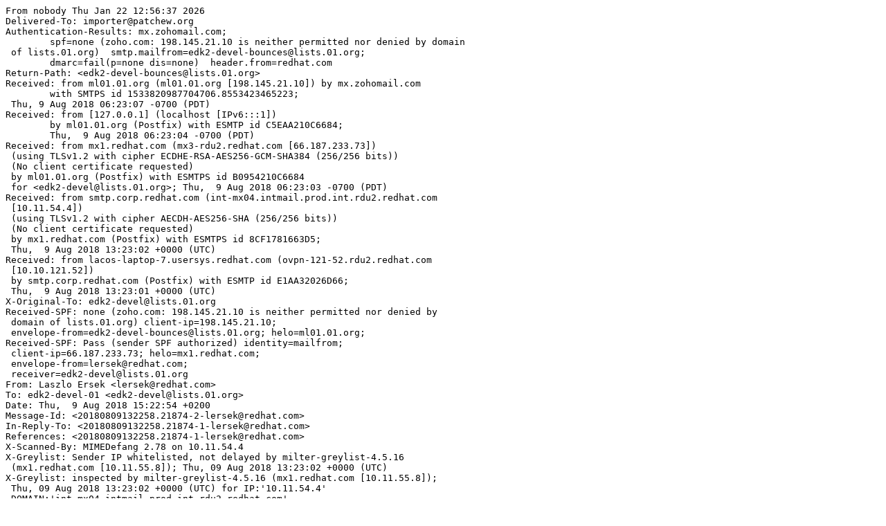

--- FILE ---
content_type: text/plain
request_url: http://next.patchew.org/EDK2/20180809132258.21874-1-lersek@redhat.com/mbox
body_size: 4192
content:
From nobody Thu Jan 22 12:56:37 2026
Delivered-To: importer@patchew.org
Authentication-Results: mx.zohomail.com;
	spf=none (zoho.com: 198.145.21.10 is neither permitted nor denied by domain
 of lists.01.org)  smtp.mailfrom=edk2-devel-bounces@lists.01.org;
	dmarc=fail(p=none dis=none)  header.from=redhat.com
Return-Path: <edk2-devel-bounces@lists.01.org>
Received: from ml01.01.org (ml01.01.org [198.145.21.10]) by mx.zohomail.com
	with SMTPS id 1533820987704706.8553423465223;
 Thu, 9 Aug 2018 06:23:07 -0700 (PDT)
Received: from [127.0.0.1] (localhost [IPv6:::1])
	by ml01.01.org (Postfix) with ESMTP id C5EAA210C6684;
	Thu,  9 Aug 2018 06:23:04 -0700 (PDT)
Received: from mx1.redhat.com (mx3-rdu2.redhat.com [66.187.233.73])
 (using TLSv1.2 with cipher ECDHE-RSA-AES256-GCM-SHA384 (256/256 bits))
 (No client certificate requested)
 by ml01.01.org (Postfix) with ESMTPS id B0954210C6684
 for <edk2-devel@lists.01.org>; Thu,  9 Aug 2018 06:23:03 -0700 (PDT)
Received: from smtp.corp.redhat.com (int-mx04.intmail.prod.int.rdu2.redhat.com
 [10.11.54.4])
 (using TLSv1.2 with cipher AECDH-AES256-SHA (256/256 bits))
 (No client certificate requested)
 by mx1.redhat.com (Postfix) with ESMTPS id 8CF1781663D5;
 Thu,  9 Aug 2018 13:23:02 +0000 (UTC)
Received: from lacos-laptop-7.usersys.redhat.com (ovpn-121-52.rdu2.redhat.com
 [10.10.121.52])
 by smtp.corp.redhat.com (Postfix) with ESMTP id E1AA32026D66;
 Thu,  9 Aug 2018 13:23:01 +0000 (UTC)
X-Original-To: edk2-devel@lists.01.org
Received-SPF: none (zoho.com: 198.145.21.10 is neither permitted nor denied by
 domain of lists.01.org) client-ip=198.145.21.10;
 envelope-from=edk2-devel-bounces@lists.01.org; helo=ml01.01.org;
Received-SPF: Pass (sender SPF authorized) identity=mailfrom;
 client-ip=66.187.233.73; helo=mx1.redhat.com;
 envelope-from=lersek@redhat.com;
 receiver=edk2-devel@lists.01.org
From: Laszlo Ersek <lersek@redhat.com>
To: edk2-devel-01 <edk2-devel@lists.01.org>
Date: Thu,  9 Aug 2018 15:22:54 +0200
Message-Id: <20180809132258.21874-2-lersek@redhat.com>
In-Reply-To: <20180809132258.21874-1-lersek@redhat.com>
References: <20180809132258.21874-1-lersek@redhat.com>
X-Scanned-By: MIMEDefang 2.78 on 10.11.54.4
X-Greylist: Sender IP whitelisted, not delayed by milter-greylist-4.5.16
 (mx1.redhat.com [10.11.55.8]); Thu, 09 Aug 2018 13:23:02 +0000 (UTC)
X-Greylist: inspected by milter-greylist-4.5.16 (mx1.redhat.com [10.11.55.8]);
 Thu, 09 Aug 2018 13:23:02 +0000 (UTC) for IP:'10.11.54.4'
 DOMAIN:'int-mx04.intmail.prod.int.rdu2.redhat.com'
 HELO:'smtp.corp.redhat.com' FROM:'lersek@redhat.com' RCPT:''
Subject: [edk2] [PATCH v2 1/5] BaseTools/footer.makefile: expand
 BUILD_CFLAGS last for C files too
X-BeenThere: edk2-devel@lists.01.org
X-Mailman-Version: 2.1.27
Precedence: list
List-Id: EDK II Development  <edk2-devel.lists.01.org>
List-Unsubscribe: <https://lists.01.org/mailman/options/edk2-devel>,
 <mailto:edk2-devel-request@lists.01.org?subject=unsubscribe>
List-Archive: <http://lists.01.org/pipermail/edk2-devel/>
List-Post: <mailto:edk2-devel@lists.01.org>
List-Help: <mailto:edk2-devel-request@lists.01.org?subject=help>
List-Subscribe: <https://lists.01.org/mailman/listinfo/edk2-devel>,
 <mailto:edk2-devel-request@lists.01.org?subject=subscribe>
Cc: Liming Gao <liming.gao@intel.com>
MIME-Version: 1.0
Content-Transfer-Encoding: quoted-printable
Errors-To: edk2-devel-bounces@lists.01.org
Sender: "edk2-devel" <edk2-devel-bounces@lists.01.org>
X-ZohoMail: RDMRC_1  RSF_4  Z_629925259 SPT_0
Content-Type: text/plain; charset="utf-8"

BUILD_CPPFLAGS should be expanded before BUILD_CFLAGS. (The rule for C++
source files already does this, with BUILD_CPPFLAGS and BUILD_CXXFLAGS.)

This patch doesn't change behavior.

Cc: Liming Gao <liming.gao@intel.com>
Cc: Yonghong Zhu <yonghong.zhu@intel.com>
Ref: https://bugzilla.redhat.com/show_bug.cgi?id=3D1540244
Contributed-under: TianoCore Contribution Agreement 1.1
Signed-off-by: Laszlo Ersek <lersek@redhat.com>
Reviewed-by: Liming Gao <liming.gao@intel.com>
---

Notes:
    v2:
    - pick up Liming's R-b

 BaseTools/Source/C/Makefiles/footer.makefile | 2 +-
 1 file changed, 1 insertion(+), 1 deletion(-)

diff --git a/BaseTools/Source/C/Makefiles/footer.makefile b/BaseTools/Sourc=
e/C/Makefiles/footer.makefile
index 0926aa964547..5bda9e4e36d5 100644
--- a/BaseTools/Source/C/Makefiles/footer.makefile
+++ b/BaseTools/Source/C/Makefiles/footer.makefile
@@ -24,7 +24,7 @@ $(LIBRARY): $(OBJECTS)
 	$(BUILD_AR) crs $@ $^
=20
 %.o : %.c=20
-	$(BUILD_CC)  -c $(BUILD_CFLAGS) $(BUILD_CPPFLAGS) $< -o $@
+	$(BUILD_CC)  -c $(BUILD_CPPFLAGS) $(BUILD_CFLAGS) $< -o $@
=20
 %.o : %.cpp
 	$(BUILD_CXX) -c $(BUILD_CPPFLAGS) $(BUILD_CXXFLAGS) $< -o $@
--=20
2.14.1.3.gb7cf6e02401b


_______________________________________________
edk2-devel mailing list
edk2-devel@lists.01.org
https://lists.01.org/mailman/listinfo/edk2-devel
From nobody Thu Jan 22 12:56:37 2026
Delivered-To: importer@patchew.org
Authentication-Results: mx.zohomail.com;
	spf=none (zoho.com: 198.145.21.10 is neither permitted nor denied by domain
 of lists.01.org)  smtp.mailfrom=edk2-devel-bounces@lists.01.org;
	dmarc=fail(p=none dis=none)  header.from=redhat.com
Return-Path: <edk2-devel-bounces@lists.01.org>
Received: from ml01.01.org (ml01.01.org [198.145.21.10]) by mx.zohomail.com
	with SMTPS id 1533820990782378.4526310622173;
 Thu, 9 Aug 2018 06:23:10 -0700 (PDT)
Received: from [127.0.0.1] (localhost [IPv6:::1])
	by ml01.01.org (Postfix) with ESMTP id EF1C0210E3DE5;
	Thu,  9 Aug 2018 06:23:05 -0700 (PDT)
Received: from mx1.redhat.com (mx3-rdu2.redhat.com [66.187.233.73])
 (using TLSv1.2 with cipher ECDHE-RSA-AES256-GCM-SHA384 (256/256 bits))
 (No client certificate requested)
 by ml01.01.org (Postfix) with ESMTPS id 3A015210E3DDB
 for <edk2-devel@lists.01.org>; Thu,  9 Aug 2018 06:23:04 -0700 (PDT)
Received: from smtp.corp.redhat.com (int-mx04.intmail.prod.int.rdu2.redhat.com
 [10.11.54.4])
 (using TLSv1.2 with cipher AECDH-AES256-SHA (256/256 bits))
 (No client certificate requested)
 by mx1.redhat.com (Postfix) with ESMTPS id 731A181663EC;
 Thu,  9 Aug 2018 13:23:03 +0000 (UTC)
Received: from lacos-laptop-7.usersys.redhat.com (ovpn-121-52.rdu2.redhat.com
 [10.10.121.52])
 by smtp.corp.redhat.com (Postfix) with ESMTP id C7DD02026D66;
 Thu,  9 Aug 2018 13:23:02 +0000 (UTC)
X-Original-To: edk2-devel@lists.01.org
Received-SPF: none (zoho.com: 198.145.21.10 is neither permitted nor denied by
 domain of lists.01.org) client-ip=198.145.21.10;
 envelope-from=edk2-devel-bounces@lists.01.org; helo=ml01.01.org;
Received-SPF: Pass (sender SPF authorized) identity=mailfrom;
 client-ip=66.187.233.73; helo=mx1.redhat.com;
 envelope-from=lersek@redhat.com;
 receiver=edk2-devel@lists.01.org
From: Laszlo Ersek <lersek@redhat.com>
To: edk2-devel-01 <edk2-devel@lists.01.org>
Date: Thu,  9 Aug 2018 15:22:55 +0200
Message-Id: <20180809132258.21874-3-lersek@redhat.com>
In-Reply-To: <20180809132258.21874-1-lersek@redhat.com>
References: <20180809132258.21874-1-lersek@redhat.com>
X-Scanned-By: MIMEDefang 2.78 on 10.11.54.4
X-Greylist: Sender IP whitelisted, not delayed by milter-greylist-4.5.16
 (mx1.redhat.com [10.11.55.8]); Thu, 09 Aug 2018 13:23:03 +0000 (UTC)
X-Greylist: inspected by milter-greylist-4.5.16 (mx1.redhat.com [10.11.55.8]);
 Thu, 09 Aug 2018 13:23:03 +0000 (UTC) for IP:'10.11.54.4'
 DOMAIN:'int-mx04.intmail.prod.int.rdu2.redhat.com'
 HELO:'smtp.corp.redhat.com' FROM:'lersek@redhat.com' RCPT:''
Subject: [edk2] [PATCH v2 2/5] BaseTools/header.makefile: remove "-c" from
 BUILD_CFLAGS
X-BeenThere: edk2-devel@lists.01.org
X-Mailman-Version: 2.1.27
Precedence: list
List-Id: EDK II Development  <edk2-devel.lists.01.org>
List-Unsubscribe: <https://lists.01.org/mailman/options/edk2-devel>,
 <mailto:edk2-devel-request@lists.01.org?subject=unsubscribe>
List-Archive: <http://lists.01.org/pipermail/edk2-devel/>
List-Post: <mailto:edk2-devel@lists.01.org>
List-Help: <mailto:edk2-devel-request@lists.01.org?subject=help>
List-Subscribe: <https://lists.01.org/mailman/listinfo/edk2-devel>,
 <mailto:edk2-devel-request@lists.01.org?subject=subscribe>
Cc: Liming Gao <liming.gao@intel.com>
MIME-Version: 1.0
Content-Transfer-Encoding: quoted-printable
Errors-To: edk2-devel-bounces@lists.01.org
Sender: "edk2-devel" <edk2-devel-bounces@lists.01.org>
X-ZohoMail: RDMRC_1  RSF_4  Z_629925259 SPT_0
Content-Type: text/plain; charset="utf-8"

Option "-c" is a mode selection flag (choosing between compiling and
linking); it should not be in BUILD_CFLAGS, which applies only to
compiling anyway. The compilation rule for C source files, in
"footer.makefile", already includes "-c" -- currently we have double "-c"
options.

This patch doesn't change behavior.

Cc: Liming Gao <liming.gao@intel.com>
Cc: Yonghong Zhu <yonghong.zhu@intel.com>
Ref: https://bugzilla.redhat.com/show_bug.cgi?id=3D1540244
Contributed-under: TianoCore Contribution Agreement 1.1
Signed-off-by: Laszlo Ersek <lersek@redhat.com>
Reviewed-by: Liming Gao <liming.gao@intel.com>
---

Notes:
    v2:
    - pick up Liming's R-b

 BaseTools/Source/C/Makefiles/header.makefile | 4 ++--
 1 file changed, 2 insertions(+), 2 deletions(-)

diff --git a/BaseTools/Source/C/Makefiles/header.makefile b/BaseTools/Sourc=
e/C/Makefiles/header.makefile
index db436773cf40..08421ba24cd9 100644
--- a/BaseTools/Source/C/Makefiles/header.makefile
+++ b/BaseTools/Source/C/Makefiles/header.makefile
@@ -71,9 +71,9 @@ INCLUDE =3D $(TOOL_INCLUDE) -I $(MAKEROOT) -I $(MAKEROOT)=
/Include/Common -I $(MAKE
 BUILD_CPPFLAGS =3D $(INCLUDE) -O2
 ifeq ($(DARWIN),Darwin)
 # assume clang or clang compatible flags on OS X
-BUILD_CFLAGS =3D -MD -fshort-wchar -fno-strict-aliasing -Wall -Werror -Wno=
-deprecated-declarations -Wno-self-assign -Wno-unused-result -nostdlib -c -g
+BUILD_CFLAGS =3D -MD -fshort-wchar -fno-strict-aliasing -Wall -Werror -Wno=
-deprecated-declarations -Wno-self-assign -Wno-unused-result -nostdlib -g
 else
-BUILD_CFLAGS =3D -MD -fshort-wchar -fno-strict-aliasing -Wall -Werror -Wno=
-deprecated-declarations -Wno-stringop-truncation -Wno-restrict -Wno-unused=
-result -nostdlib -c -g
+BUILD_CFLAGS =3D -MD -fshort-wchar -fno-strict-aliasing -Wall -Werror -Wno=
-deprecated-declarations -Wno-stringop-truncation -Wno-restrict -Wno-unused=
-result -nostdlib -g
 endif
 BUILD_LFLAGS =3D
 BUILD_CXXFLAGS =3D -Wno-unused-result
--=20
2.14.1.3.gb7cf6e02401b


_______________________________________________
edk2-devel mailing list
edk2-devel@lists.01.org
https://lists.01.org/mailman/listinfo/edk2-devel
From nobody Thu Jan 22 12:56:37 2026
Delivered-To: importer@patchew.org
Authentication-Results: mx.zohomail.com;
	spf=none (zoho.com: 198.145.21.10 is neither permitted nor denied by domain
 of lists.01.org)  smtp.mailfrom=edk2-devel-bounces@lists.01.org;
	dmarc=fail(p=none dis=none)  header.from=redhat.com
Return-Path: <edk2-devel-bounces@lists.01.org>
Received: from ml01.01.org (ml01.01.org [198.145.21.10]) by mx.zohomail.com
	with SMTPS id 1533820993485316.4585216385657;
 Thu, 9 Aug 2018 06:23:13 -0700 (PDT)
Received: from [127.0.0.1] (localhost [IPv6:::1])
	by ml01.01.org (Postfix) with ESMTP id 2A5D9210E3DE4;
	Thu,  9 Aug 2018 06:23:09 -0700 (PDT)
Received: from mx1.redhat.com (mx3-rdu2.redhat.com [66.187.233.73])
 (using TLSv1.2 with cipher ECDHE-RSA-AES256-GCM-SHA384 (256/256 bits))
 (No client certificate requested)
 by ml01.01.org (Postfix) with ESMTPS id 57D1A210E3DD4
 for <edk2-devel@lists.01.org>; Thu,  9 Aug 2018 06:23:08 -0700 (PDT)
Received: from smtp.corp.redhat.com (int-mx04.intmail.prod.int.rdu2.redhat.com
 [10.11.54.4])
 (using TLSv1.2 with cipher AECDH-AES256-SHA (256/256 bits))
 (No client certificate requested)
 by mx1.redhat.com (Postfix) with ESMTPS id A994A402332F;
 Thu,  9 Aug 2018 13:23:07 +0000 (UTC)
Received: from lacos-laptop-7.usersys.redhat.com (ovpn-121-52.rdu2.redhat.com
 [10.10.121.52])
 by smtp.corp.redhat.com (Postfix) with ESMTP id B0D2F2026D66;
 Thu,  9 Aug 2018 13:23:05 +0000 (UTC)
X-Original-To: edk2-devel@lists.01.org
Received-SPF: none (zoho.com: 198.145.21.10 is neither permitted nor denied by
 domain of lists.01.org) client-ip=198.145.21.10;
 envelope-from=edk2-devel-bounces@lists.01.org; helo=ml01.01.org;
Received-SPF: Pass (sender SPF authorized) identity=mailfrom;
 client-ip=66.187.233.73; helo=mx1.redhat.com;
 envelope-from=lersek@redhat.com;
 receiver=edk2-devel@lists.01.org
From: Laszlo Ersek <lersek@redhat.com>
To: edk2-devel-01 <edk2-devel@lists.01.org>
Date: Thu,  9 Aug 2018 15:22:56 +0200
Message-Id: <20180809132258.21874-4-lersek@redhat.com>
In-Reply-To: <20180809132258.21874-1-lersek@redhat.com>
References: <20180809132258.21874-1-lersek@redhat.com>
X-Scanned-By: MIMEDefang 2.78 on 10.11.54.4
X-Greylist: Sender IP whitelisted, not delayed by milter-greylist-4.5.16
 (mx1.redhat.com [10.11.55.6]); Thu, 09 Aug 2018 13:23:07 +0000 (UTC)
X-Greylist: inspected by milter-greylist-4.5.16 (mx1.redhat.com [10.11.55.6]);
 Thu, 09 Aug 2018 13:23:07 +0000 (UTC) for IP:'10.11.54.4'
 DOMAIN:'int-mx04.intmail.prod.int.rdu2.redhat.com'
 HELO:'smtp.corp.redhat.com' FROM:'lersek@redhat.com' RCPT:''
Subject: [edk2] [PATCH v2 3/5] BaseTools/Source/C: split "-O2" to
 BUILD_OPTFLAGS
X-BeenThere: edk2-devel@lists.01.org
X-Mailman-Version: 2.1.27
Precedence: list
List-Id: EDK II Development  <edk2-devel.lists.01.org>
List-Unsubscribe: <https://lists.01.org/mailman/options/edk2-devel>,
 <mailto:edk2-devel-request@lists.01.org?subject=unsubscribe>
List-Archive: <http://lists.01.org/pipermail/edk2-devel/>
List-Post: <mailto:edk2-devel@lists.01.org>
List-Help: <mailto:edk2-devel-request@lists.01.org?subject=help>
List-Subscribe: <https://lists.01.org/mailman/listinfo/edk2-devel>,
 <mailto:edk2-devel-request@lists.01.org?subject=subscribe>
Cc: Liming Gao <liming.gao@intel.com>
MIME-Version: 1.0
Content-Transfer-Encoding: quoted-printable
Errors-To: edk2-devel-bounces@lists.01.org
Sender: "edk2-devel" <edk2-devel-bounces@lists.01.org>
X-ZohoMail: RDMRC_1  RSF_4  Z_629925259 SPT_0
Content-Type: text/plain; charset="utf-8"

The option "-O2" is not a preprocessor flag, but a code generation
(compilation) flag. Move it from BUILD_CPPFLAGS to BUILD_CFLAGS and
BUILD_CXXFLAGS.

Because "VfrCompile/GNUmakefile" uses "-O2" through BUILD_CPPFLAGS, and
because it doesn't use BUILD_CXXFLAGS, we have to introduce BUILD_OPTFLAGS
separately, so that "VfrCompile/GNUmakefile" can continue using just this
flag.

This patch doesn't change behavior.

Cc: Liming Gao <liming.gao@intel.com>
Cc: Yonghong Zhu <yonghong.zhu@intel.com>
Ref: https://bugzilla.redhat.com/show_bug.cgi?id=3D1540244
Contributed-under: TianoCore Contribution Agreement 1.1
Signed-off-by: Laszlo Ersek <lersek@redhat.com>
Reviewed-by: Liming Gao <liming.gao@intel.com>
---

Notes:
    v2:
    - pick up Liming's R-b

 BaseTools/Source/C/Makefiles/header.makefile |  6 +++++-
 BaseTools/Source/C/VfrCompile/GNUmakefile    | 11 +++++++----
 2 files changed, 12 insertions(+), 5 deletions(-)

diff --git a/BaseTools/Source/C/Makefiles/header.makefile b/BaseTools/Sourc=
e/C/Makefiles/header.makefile
index 08421ba24cd9..498c6cf48b4a 100644
--- a/BaseTools/Source/C/Makefiles/header.makefile
+++ b/BaseTools/Source/C/Makefiles/header.makefile
@@ -68,7 +68,8 @@ $(error Bad HOST_ARCH)
 endif
=20
 INCLUDE =3D $(TOOL_INCLUDE) -I $(MAKEROOT) -I $(MAKEROOT)/Include/Common -=
I $(MAKEROOT)/Include/ -I $(MAKEROOT)/Include/IndustryStandard -I $(MAKEROO=
T)/Common/ -I .. -I . $(ARCH_INCLUDE)=20
-BUILD_CPPFLAGS =3D $(INCLUDE) -O2
+BUILD_CPPFLAGS =3D $(INCLUDE)
+BUILD_OPTFLAGS =3D -O2
 ifeq ($(DARWIN),Darwin)
 # assume clang or clang compatible flags on OS X
 BUILD_CFLAGS =3D -MD -fshort-wchar -fno-strict-aliasing -Wall -Werror -Wno=
-deprecated-declarations -Wno-self-assign -Wno-unused-result -nostdlib -g
@@ -91,6 +92,9 @@ ifeq ($(DARWIN),Darwin)
 endif
 endif
=20
+# keep BUILD_OPTFLAGS last
+BUILD_CFLAGS   +=3D $(BUILD_OPTFLAGS)
+BUILD_CXXFLAGS +=3D $(BUILD_OPTFLAGS)
  =20
 .PHONY: all
 .PHONY: install
diff --git a/BaseTools/Source/C/VfrCompile/GNUmakefile b/BaseTools/Source/C=
/VfrCompile/GNUmakefile
index c4ec61aa6c86..bbe562cbc54f 100644
--- a/BaseTools/Source/C/VfrCompile/GNUmakefile
+++ b/BaseTools/Source/C/VfrCompile/GNUmakefile
@@ -25,6 +25,9 @@ OBJECTS =3D AParser.o DLexerBase.o ATokenBuffer.o EfiVfrP=
arser.o VfrLexer.o VfrSyn
=20
 VFR_CPPFLAGS =3D -DPCCTS_USE_NAMESPACE_STD $(BUILD_CPPFLAGS)
=20
+# keep BUILD_OPTFLAGS last
+VFR_CXXFLAGS =3D $(BUILD_OPTFLAGS)
+
 LINKER =3D $(BUILD_CXX)
=20
 EXTRA_CLEAN_OBJECTS =3D EfiVfrParser.cpp EfiVfrParser.h VfrParser.dlg VfrT=
okens.h VfrLexer.cpp VfrLexer.h VfrSyntax.cpp tokens.h
@@ -58,16 +61,16 @@ Pccts/dlg/dlg:
 	BIN_DIR=3D'.' $(MAKE) -C Pccts/dlg
=20
 ATokenBuffer.o: Pccts/h/ATokenBuffer.cpp
-	$(BUILD_CXX) -c $(VFR_CPPFLAGS) $(INC) $? -o $@
+	$(BUILD_CXX) -c $(VFR_CPPFLAGS) $(INC) $(VFR_CXXFLAGS) $? -o $@
=20
 DLexerBase.o: Pccts/h/DLexerBase.cpp
-	$(BUILD_CXX) -c $(VFR_CPPFLAGS) $(INC) $? -o $@
+	$(BUILD_CXX) -c $(VFR_CPPFLAGS) $(INC) $(VFR_CXXFLAGS) $? -o $@
=20
 AParser.o: Pccts/h/AParser.cpp
-	$(BUILD_CXX) -c $(VFR_CPPFLAGS) $(INC) $? -o $@
+	$(BUILD_CXX) -c $(VFR_CPPFLAGS) $(INC) $(VFR_CXXFLAGS) $? -o $@
=20
 VfrSyntax.o: VfrSyntax.cpp
-	$(BUILD_CXX) -c $(VFR_CPPFLAGS) $(INC) $? -o $@
+	$(BUILD_CXX) -c $(VFR_CPPFLAGS) $(INC) $(VFR_CXXFLAGS) $? -o $@
 =09
 clean: localClean
=20
--=20
2.14.1.3.gb7cf6e02401b


_______________________________________________
edk2-devel mailing list
edk2-devel@lists.01.org
https://lists.01.org/mailman/listinfo/edk2-devel
From nobody Thu Jan 22 12:56:37 2026
Delivered-To: importer@patchew.org
Authentication-Results: mx.zohomail.com;
	spf=none (zoho.com: 198.145.21.10 is neither permitted nor denied by domain
 of lists.01.org)  smtp.mailfrom=edk2-devel-bounces@lists.01.org;
	dmarc=fail(p=none dis=none)  header.from=redhat.com
Return-Path: <edk2-devel-bounces@lists.01.org>
Received: from ml01.01.org (ml01.01.org [198.145.21.10]) by mx.zohomail.com
	with SMTPS id 1533820996577970.3997966401475;
 Thu, 9 Aug 2018 06:23:16 -0700 (PDT)
Received: from [127.0.0.1] (localhost [IPv6:::1])
	by ml01.01.org (Postfix) with ESMTP id 5795C210E3DEE;
	Thu,  9 Aug 2018 06:23:10 -0700 (PDT)
Received: from mx1.redhat.com (mx3-rdu2.redhat.com [66.187.233.73])
 (using TLSv1.2 with cipher ECDHE-RSA-AES256-GCM-SHA384 (256/256 bits))
 (No client certificate requested)
 by ml01.01.org (Postfix) with ESMTPS id 50AF221962301
 for <edk2-devel@lists.01.org>; Thu,  9 Aug 2018 06:23:09 -0700 (PDT)
Received: from smtp.corp.redhat.com (int-mx04.intmail.prod.int.rdu2.redhat.com
 [10.11.54.4])
 (using TLSv1.2 with cipher AECDH-AES256-SHA (256/256 bits))
 (No client certificate requested)
 by mx1.redhat.com (Postfix) with ESMTPS id 9055B7A7EB;
 Thu,  9 Aug 2018 13:23:08 +0000 (UTC)
Received: from lacos-laptop-7.usersys.redhat.com (ovpn-121-52.rdu2.redhat.com
 [10.10.121.52])
 by smtp.corp.redhat.com (Postfix) with ESMTP id E3DCF2026D68;
 Thu,  9 Aug 2018 13:23:07 +0000 (UTC)
X-Original-To: edk2-devel@lists.01.org
Received-SPF: none (zoho.com: 198.145.21.10 is neither permitted nor denied by
 domain of lists.01.org) client-ip=198.145.21.10;
 envelope-from=edk2-devel-bounces@lists.01.org; helo=ml01.01.org;
Received-SPF: Pass (sender SPF authorized) identity=mailfrom;
 client-ip=66.187.233.73; helo=mx1.redhat.com;
 envelope-from=lersek@redhat.com;
 receiver=edk2-devel@lists.01.org
From: Laszlo Ersek <lersek@redhat.com>
To: edk2-devel-01 <edk2-devel@lists.01.org>
Date: Thu,  9 Aug 2018 15:22:57 +0200
Message-Id: <20180809132258.21874-5-lersek@redhat.com>
In-Reply-To: <20180809132258.21874-1-lersek@redhat.com>
References: <20180809132258.21874-1-lersek@redhat.com>
X-Scanned-By: MIMEDefang 2.78 on 10.11.54.4
X-Greylist: Sender IP whitelisted, not delayed by milter-greylist-4.5.16
 (mx1.redhat.com [10.11.55.2]); Thu, 09 Aug 2018 13:23:08 +0000 (UTC)
X-Greylist: inspected by milter-greylist-4.5.16 (mx1.redhat.com [10.11.55.2]);
 Thu, 09 Aug 2018 13:23:08 +0000 (UTC) for IP:'10.11.54.4'
 DOMAIN:'int-mx04.intmail.prod.int.rdu2.redhat.com'
 HELO:'smtp.corp.redhat.com' FROM:'lersek@redhat.com' RCPT:''
Subject: [edk2] [PATCH v2 4/5] BaseTools/Source/C: take EXTRA_OPTFLAGS from
 the caller
X-BeenThere: edk2-devel@lists.01.org
X-Mailman-Version: 2.1.27
Precedence: list
List-Id: EDK II Development  <edk2-devel.lists.01.org>
List-Unsubscribe: <https://lists.01.org/mailman/options/edk2-devel>,
 <mailto:edk2-devel-request@lists.01.org?subject=unsubscribe>
List-Archive: <http://lists.01.org/pipermail/edk2-devel/>
List-Post: <mailto:edk2-devel@lists.01.org>
List-Help: <mailto:edk2-devel-request@lists.01.org?subject=help>
List-Subscribe: <https://lists.01.org/mailman/listinfo/edk2-devel>,
 <mailto:edk2-devel-request@lists.01.org?subject=subscribe>
Cc: Liming Gao <liming.gao@intel.com>
MIME-Version: 1.0
Content-Transfer-Encoding: quoted-printable
Errors-To: edk2-devel-bounces@lists.01.org
Sender: "edk2-devel" <edk2-devel-bounces@lists.01.org>
X-ZohoMail: RDMRC_1  RSF_4  Z_629925259 SPT_0
Content-Type: text/plain; charset="utf-8"

Allow the caller of the top-level makefile either to set EXTRA_OPTFLAGS in
the environment or to pass EXTRA_OPTFLAGS as a macro definition on the
command line. EXTRA_OPTFLAGS extends (and potentially overrides) default C
compilation flags set in the makefiles.

Cc: Liming Gao <liming.gao@intel.com>
Cc: Yonghong Zhu <yonghong.zhu@intel.com>
Ref: https://bugzilla.redhat.com/show_bug.cgi?id=3D1540244
Contributed-under: TianoCore Contribution Agreement 1.1
Signed-off-by: Laszlo Ersek <lersek@redhat.com>
---

Notes:
    v2:
    - do not patch "antlr/makefile" and "dlg/makefile" under
      "BaseTools/Source/C/VfrCompile/Pccts" [Liming]

 BaseTools/Source/C/Makefiles/header.makefile | 5 ++++-
 1 file changed, 4 insertions(+), 1 deletion(-)

diff --git a/BaseTools/Source/C/Makefiles/header.makefile b/BaseTools/Sourc=
e/C/Makefiles/header.makefile
index 498c6cf48b4a..1b4cad5497ec 100644
--- a/BaseTools/Source/C/Makefiles/header.makefile
+++ b/BaseTools/Source/C/Makefiles/header.makefile
@@ -69,7 +69,10 @@ endif
=20
 INCLUDE =3D $(TOOL_INCLUDE) -I $(MAKEROOT) -I $(MAKEROOT)/Include/Common -=
I $(MAKEROOT)/Include/ -I $(MAKEROOT)/Include/IndustryStandard -I $(MAKEROO=
T)/Common/ -I .. -I . $(ARCH_INCLUDE)=20
 BUILD_CPPFLAGS =3D $(INCLUDE)
-BUILD_OPTFLAGS =3D -O2
+
+# keep EXTRA_OPTFLAGS last
+BUILD_OPTFLAGS =3D -O2 $(EXTRA_OPTFLAGS)
+
 ifeq ($(DARWIN),Darwin)
 # assume clang or clang compatible flags on OS X
 BUILD_CFLAGS =3D -MD -fshort-wchar -fno-strict-aliasing -Wall -Werror -Wno=
-deprecated-declarations -Wno-self-assign -Wno-unused-result -nostdlib -g
--=20
2.14.1.3.gb7cf6e02401b


_______________________________________________
edk2-devel mailing list
edk2-devel@lists.01.org
https://lists.01.org/mailman/listinfo/edk2-devel
From nobody Thu Jan 22 12:56:37 2026
Delivered-To: importer@patchew.org
Authentication-Results: mx.zohomail.com;
	spf=none (zoho.com: 198.145.21.10 is neither permitted nor denied by domain
 of lists.01.org)  smtp.mailfrom=edk2-devel-bounces@lists.01.org;
	dmarc=fail(p=none dis=none)  header.from=redhat.com
Return-Path: <edk2-devel-bounces@lists.01.org>
Received: from ml01.01.org (ml01.01.org [198.145.21.10]) by mx.zohomail.com
	with SMTPS id 1533820999882759.894391318887;
 Thu, 9 Aug 2018 06:23:19 -0700 (PDT)
Received: from [127.0.0.1] (localhost [IPv6:::1])
	by ml01.01.org (Postfix) with ESMTP id 847FB210E3DF1;
	Thu,  9 Aug 2018 06:23:13 -0700 (PDT)
Received: from mx1.redhat.com (mx3-rdu2.redhat.com [66.187.233.73])
 (using TLSv1.2 with cipher ECDHE-RSA-AES256-GCM-SHA384 (256/256 bits))
 (No client certificate requested)
 by ml01.01.org (Postfix) with ESMTPS id 23481210E3DEC
 for <edk2-devel@lists.01.org>; Thu,  9 Aug 2018 06:23:10 -0700 (PDT)
Received: from smtp.corp.redhat.com (int-mx04.intmail.prod.int.rdu2.redhat.com
 [10.11.54.4])
 (using TLSv1.2 with cipher AECDH-AES256-SHA (256/256 bits))
 (No client certificate requested)
 by mx1.redhat.com (Postfix) with ESMTPS id 74E8781663EC;
 Thu,  9 Aug 2018 13:23:09 +0000 (UTC)
Received: from lacos-laptop-7.usersys.redhat.com (ovpn-121-52.rdu2.redhat.com
 [10.10.121.52])
 by smtp.corp.redhat.com (Postfix) with ESMTP id C9FAC2026D68;
 Thu,  9 Aug 2018 13:23:08 +0000 (UTC)
X-Original-To: edk2-devel@lists.01.org
Received-SPF: none (zoho.com: 198.145.21.10 is neither permitted nor denied by
 domain of lists.01.org) client-ip=198.145.21.10;
 envelope-from=edk2-devel-bounces@lists.01.org; helo=ml01.01.org;
Received-SPF: Pass (sender SPF authorized) identity=mailfrom;
 client-ip=66.187.233.73; helo=mx1.redhat.com;
 envelope-from=lersek@redhat.com;
 receiver=edk2-devel@lists.01.org
From: Laszlo Ersek <lersek@redhat.com>
To: edk2-devel-01 <edk2-devel@lists.01.org>
Date: Thu,  9 Aug 2018 15:22:58 +0200
Message-Id: <20180809132258.21874-6-lersek@redhat.com>
In-Reply-To: <20180809132258.21874-1-lersek@redhat.com>
References: <20180809132258.21874-1-lersek@redhat.com>
X-Scanned-By: MIMEDefang 2.78 on 10.11.54.4
X-Greylist: Sender IP whitelisted, not delayed by milter-greylist-4.5.16
 (mx1.redhat.com [10.11.55.8]); Thu, 09 Aug 2018 13:23:09 +0000 (UTC)
X-Greylist: inspected by milter-greylist-4.5.16 (mx1.redhat.com [10.11.55.8]);
 Thu, 09 Aug 2018 13:23:09 +0000 (UTC) for IP:'10.11.54.4'
 DOMAIN:'int-mx04.intmail.prod.int.rdu2.redhat.com'
 HELO:'smtp.corp.redhat.com' FROM:'lersek@redhat.com' RCPT:''
Subject: [edk2] [PATCH v2 5/5] BaseTools/Source/C: take EXTRA_LDFLAGS from
 the caller
X-BeenThere: edk2-devel@lists.01.org
X-Mailman-Version: 2.1.27
Precedence: list
List-Id: EDK II Development  <edk2-devel.lists.01.org>
List-Unsubscribe: <https://lists.01.org/mailman/options/edk2-devel>,
 <mailto:edk2-devel-request@lists.01.org?subject=unsubscribe>
List-Archive: <http://lists.01.org/pipermail/edk2-devel/>
List-Post: <mailto:edk2-devel@lists.01.org>
List-Help: <mailto:edk2-devel-request@lists.01.org?subject=help>
List-Subscribe: <https://lists.01.org/mailman/listinfo/edk2-devel>,
 <mailto:edk2-devel-request@lists.01.org?subject=subscribe>
Cc: Liming Gao <liming.gao@intel.com>
MIME-Version: 1.0
Content-Transfer-Encoding: quoted-printable
Errors-To: edk2-devel-bounces@lists.01.org
Sender: "edk2-devel" <edk2-devel-bounces@lists.01.org>
X-ZohoMail: RDMRC_1  RSF_4  Z_629925259 SPT_0
Content-Type: text/plain; charset="utf-8"

Allow the caller of the top-level makefile either to set EXTRA_LDFLAGS in
the environment or to pass EXTRA_LDFLAGS as a macro definition on the
command line. EXTRA_LDFLAGS extends (and potentially overrides) default
link-editing flags set in the makefiles.

Cc: Liming Gao <liming.gao@intel.com>
Cc: Yonghong Zhu <yonghong.zhu@intel.com>
Ref: https://bugzilla.redhat.com/show_bug.cgi?id=3D1540244
Contributed-under: TianoCore Contribution Agreement 1.1
Signed-off-by: Laszlo Ersek <lersek@redhat.com>
---

Notes:
    v2:
    - do not patch "antlr/makefile" and "dlg/makefile" under
      "BaseTools/Source/C/VfrCompile/Pccts" [Liming]

 BaseTools/Source/C/Makefiles/header.makefile | 3 +++
 1 file changed, 3 insertions(+)

diff --git a/BaseTools/Source/C/Makefiles/header.makefile b/BaseTools/Sourc=
e/C/Makefiles/header.makefile
index 1b4cad5497ec..7f283d6464a8 100644
--- a/BaseTools/Source/C/Makefiles/header.makefile
+++ b/BaseTools/Source/C/Makefiles/header.makefile
@@ -99,6 +99,9 @@ endif
 BUILD_CFLAGS   +=3D $(BUILD_OPTFLAGS)
 BUILD_CXXFLAGS +=3D $(BUILD_OPTFLAGS)
  =20
+# keep EXTRA_LDFLAGS last
+BUILD_LFLAGS +=3D $(EXTRA_LDFLAGS)
+
 .PHONY: all
 .PHONY: install
 .PHONY: clean
--=20
2.14.1.3.gb7cf6e02401b

_______________________________________________
edk2-devel mailing list
edk2-devel@lists.01.org
https://lists.01.org/mailman/listinfo/edk2-devel